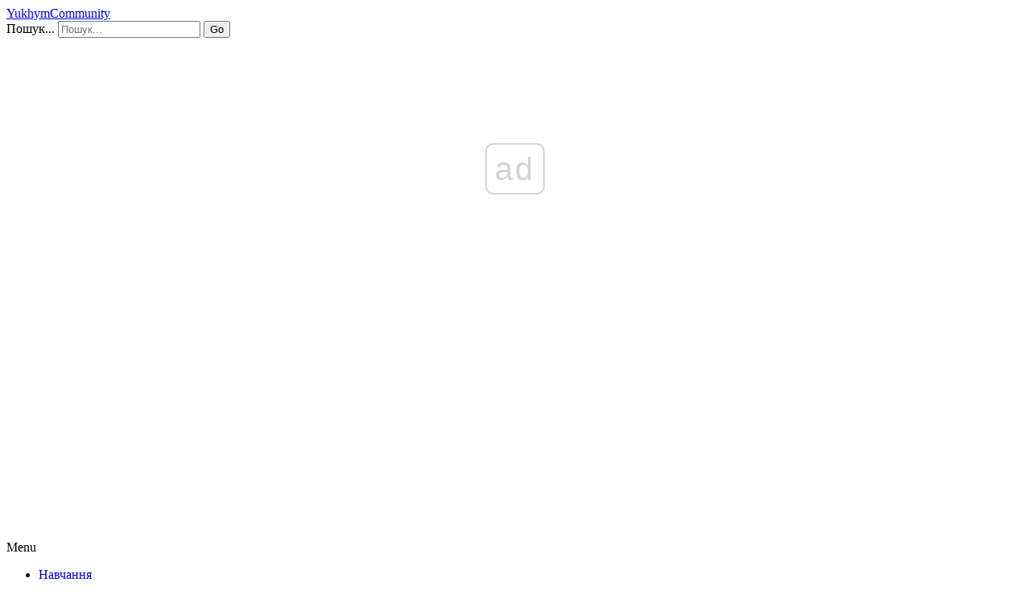

--- FILE ---
content_type: text/html; charset=UTF-8
request_url: https://yukhym.com/uk/gdz-matematika/gdz-algebra-11-merzlyak-v1-kontrolna-robota-7.html
body_size: 10654
content:
<!DOCTYPE html><html xmlns="http://www.w3.org/1999/xhtml" xml:lang="uk-ua" lang="uk-ua" dir="ltr"><head> <script async src="//pagead2.googlesyndication.com/pagead/js/adsbygoogle.js" type="3ddd104b197041af096a8c32-text/javascript"></script> <script async src="//pagead2.googlesyndication.com/pagead/js/adsbygoogle.js" type="3ddd104b197041af096a8c32-text/javascript"></script> <meta name="viewport" content="width=device-width, initial-scale=1.0" /><base href="https://yukhym.com/uk/gdz-matematika/gdz-algebra-11-merzlyak-v1-kontrolna-robota-7.html" /><meta http-equiv="content-type" content="text/html; charset=utf-8" /><meta name="keywords" content="вища математика, ймовірність, замовити контрольну, приклади,  калькулятор, ЗНО математика,  YukhymCALC, визначник, границя, інтеграл, похідна, знайти ймовірність, комплексні числа, ГДЗ алгебра, вектори, послідовність, площа, периметр, контрольна, розв'язати," /><meta name="rights" content="Yukhym Roman" /><meta name="author" content="Yukhym Roman" /><meta name="description" content="Контрольна робота-Вища математика, теорія ймовірностей, диф. рівняння.  Приклади розв'язування задач.Підготовка до ЗНО." /><meta name="generator" content="Yukhym Comunity - the full lessons for schoolboys and students!" /><title>ГДЗ Алгебра 11 клас Мерзляк. В1. Контрольна робота № 7</title><link rel="stylesheet" type="text/css" href="/plugins/system/jch_optimize/assets/gz/5/511abd8dce487c27fdaec03e7aaaf064.css"/><link href="https://yukhym.com/uk/gdz-matematika/gdz-algebra-11-merzlyak-v1-kontrolna-robota-7.html?highlight=wzqsniwinca2il0=" rel="canonical" /><link href="/templates/protostar/favicon.ico" rel="shortcut icon" type="image/vnd.microsoft.icon" /><link href="https://yukhym.com/uk/component/search/?Itemid=1305&amp;catid=113&amp;id=457&amp;format=opensearch" rel="search" title="Пошук YukhymCommunity" type="application/opensearchdescription+xml" /> <script src="/media/jui/js/jquery.min.js" type="3ddd104b197041af096a8c32-text/javascript"></script> <script src="/media/jui/js/jquery-migrate.min.js" type="3ddd104b197041af096a8c32-text/javascript"></script> <script src="/media/system/js/html5fallback.js" type="3ddd104b197041af096a8c32-text/javascript"></script> <!--[if lt IE 9]> <script src="/media/jui/js/html5.js"></script> <![endif]--> <script async src="//www.statsforads.com/tag/d9ccd8e1-9997-40ef-8fed-ee13b67cd0db.min.js" type="3ddd104b197041af096a8c32-text/javascript"></script> <div id="fb-root"></div> <script async defer crossorigin="anonymous" src="https://connect.facebook.net/uk_UA/sdk.js#xfbml=1&version=v9.0&appId=1692878520936871&autoLogAppEvents=1" nonce="cQqHxjM0" type="3ddd104b197041af096a8c32-text/javascript"></script>  <script async src="https://www.googletagmanager.com/gtag/js?id=UA-39054249-1" type="3ddd104b197041af096a8c32-text/javascript"></script> <script async src="//cmp.optad360.io/items/160c07f3-35ad-4863-a9c2-e87930990668.min.js" type="3ddd104b197041af096a8c32-text/javascript"></script> <meta name="google-site-verification" content="" /></head><body class="site com_content view-article no-layout no-task itemid-1305 fluid"><div class="body"> <script async src="//get.optad360.io/sf/be18949e-51e2-11e8-869a-06048607e8f8/plugin.min.js" type="3ddd104b197041af096a8c32-text/javascript"></script> <script async src="//pagead2.googlesyndication.com/pagead/js/adsbygoogle.js" type="3ddd104b197041af096a8c32-text/javascript"></script> <script type="3ddd104b197041af096a8c32-text/javascript">(adsbygoogle=window.adsbygoogle||[]).push({google_ad_client:"ca-pub-2015070577338286",enable_page_level_ads:true});</script> <div class="container-fluid"> <header class="header" role="banner"><div class="header-inner clearfix"> <a class="brand pull-left" href="/"> <span class="site-title" title="YukhymCommunity">YukhymCommunity</span> </a><div class="header-search pull-right"><div class="search visible-desktop mod_search35"><form action="/uk/gdz-matematika.html" method="post" class="form-inline"> <label for="mod-search-searchword" class="element-invisible">Пошук...</label> <input name="searchword" id="mod-search-searchword" maxlength="200"  class="inputbox search-query" type="search" size="20" placeholder="Пошук..." /> <button class="button btn btn-primary" onclick="if (!window.__cfRLUnblockHandlers) return false; this.form.searchword.focus();" data-cf-modified-3ddd104b197041af096a8c32-="">Go</button> <input type="hidden" name="task" value="search" /> <input type="hidden" name="option" value="com_search" /> <input type="hidden" name="Itemid" value="1305" /></form></div></div></div> </header><div class="moduletable"> <ins class="staticpubads89354"
data-sizes-desktop="728x90,750x100,750x200,750x300,970x90,970x250"
data-sizes-mobile="300x250,336x280"
data-slot="1"
</ins></div><div class="moduletable"><div class="icemegamenu"><div class="ice-megamenu-toggle"><a data-toggle="collapse" data-target=".nav-collapse">Menu</a></div><div class="nav-collapse icemegamenu collapse  "><ul id="icemegamenu" class="meganizr mzr-slide mzr-responsive"><li id="iceMenu_1285" class="iceMenuLiLevel_1"><a href="https://yukhym.com/" class=" iceMenuTitle"><span class="icemega_title icemega_nosubtitle">Навчання</span></a></li><li id="iceMenu_1292" class="iceMenuLiLevel_1 mzr-drop parent"><a href="/uk/navchannia.html" class=" iceMenuTitle"><span class="icemega_title icemega_nosubtitle">Уроки</span></a><ul class="icesubMenu icemodules sub_level_1" style="width:280px"><li><div style="float:left;width:280px" class="iceCols"><ul><li id="iceMenu_1293" class="iceMenuLiLevel_2"><a href="/uk/navchannia/vyshcha-matematyka.html" class=" iceMenuTitle"><span class="icemega_title icemega_nosubtitle">Вища математика</span></a></li><li id="iceMenu_1338" class="iceMenuLiLevel_2"><a href="/uk/navchannia/teoriia-imovirnostei.html" class=" iceMenuTitle"><span class="icemega_title icemega_nosubtitle">Теорія ймовірностей</span></a></li></ul></div></li></ul></li><li id="iceMenu_1323" class="iceMenuLiLevel_1 mzr-drop parent"><a href="/uk/calculator.html" class=" iceMenuTitle"><span class="icemega_title icemega_nosubtitle">Калькулятор</span></a><ul class="icesubMenu icemodules sub_level_1" style="width:280px"><li><div style="float:left;width:280px" class="iceCols"><ul><li id="iceMenu_1324" class="iceMenuLiLevel_2"><a href="/uk/calculator/download-yukhymcalc.html" class=" iceMenuTitle"><span class="icemega_title icemega_nosubtitle">Математичний калькулятор YukhymCALC</span></a></li></ul></div></li></ul></li><li id="iceMenu_1334" class="iceMenuLiLevel_1"><a href="/uk/knigi.html" class=" iceMenuTitle"><span class="icemega_title icemega_nosubtitle">Книги</span></a></li><li id="iceMenu_1327" class="iceMenuLiLevel_1"><a href="/uk/maps.html" class=" iceMenuTitle"><span class="icemega_title icemega_nosubtitle">Мапа </span></a></li></ul></div></div> <script type="3ddd104b197041af096a8c32-text/javascript">jQuery(document).ready(function(){var browser_width1=jQuery(window).width();jQuery("#icemegamenu").find(".icesubMenu").each(function(index){var offset1=jQuery(this).offset();var xwidth1=offset1.left+jQuery(this).width();if(xwidth1>=browser_width1){jQuery(this).addClass("ice_righttoleft");}});})
jQuery(window).resize(function(){var browser_width=jQuery(window).width();jQuery("#icemegamenu").find(".icesubMenu").removeClass("ice_righttoleft");jQuery("#icemegamenu").find(".icesubMenu").each(function(index){var offset=jQuery(this).offset();var xwidth=offset.left+jQuery(this).width();if(xwidth>=browser_width){jQuery(this).addClass("ice_righttoleft");}});});</script> </div><div class="row-fluid"> <main id="content" role="main" class="span9"><div id="system-message-container"></div><div class="item-page" itemscope itemtype="http://schema.org/Article"><meta itemprop="inLanguage" content="uk-UA" /><div class="page-header"><h1 itemprop="name"> ГДЗ Алгебра 11 клас Мерзляк. В1. Контрольна робота № 7</h1></div><div itemprop="articleBody"><p><strong><a style="margin-right: 5px; float: left;" title="Алгебра 11 клас Мерзляк. Збірник задач і контрольних робіт"><img src="/images/stories/Book/Algebra11Marzlyak.gif" alt="" /> </a>ГДЗ Алгебра 11 клас Мерзляк</strong></p><p>підручник для 11 класу: <br /> <strong>Збірник задач та контрольних робіт</strong><br /> <span class="FF">Автор:</span> <span class="FF3">А. Г. Мерзляк, В. Б. Полонський, Ю.М. Рабінович, М. С. Якір<br /> </span>Мова: <span class="FF2">Українська мова</span><br /> Завантажити (скачать) <a href="http://www.slideshare.net/RomanYukhym/11-38246071"> ГДЗ: Алгебра 11 клас Мерзляк. </a> Збірник задач і контрольних робіт. Формат: PDF <br /> Зміст: Посібник містить близько 700 задач з алгебри. Складається з двох варіантів "Тренувальних вправ" по 239 завдань у кожному на різні теми та контрольних робіт для перевірки закріпленого матеріалу.</p><p style="text-align: center;"><span>-------------------------------------------</span></p><h1 class="FF" style="text-align: center;"><strong><span>КР №7.</span> Тема. Узагальнення і систематизація знань учнів </strong></h1><p><span class="FF1">Приклад 1.</span><strong> Знайдіть похідну функції</strong> <br /> <img title="функція" src="/images/stories/GDZ/GDZ11A44_01.gif" alt="функція" /><br /> та обчисліть її значення в точці <span class="FF3">x0=-2</span>. <br /> <span class="FF2">Розв'язання</span>: За правилом розписуємо похідну від частки функцій. <br /> <img title="похідна частки" src="/images/stories/GDZ/GDZ11A44_02.gif" alt="похідна частки" /><br /> <img title="спрощення" src="/images/stories/GDZ/GDZ11A44_03.gif" alt="спрощення" /><br /> Після цього підставляємо точку<br /> <img title="похідна в точці" src="/images/stories/GDZ/GDZ11A44_04.gif" alt="похідна в точці" /> <br /> Головне в цьому прикладі і подібних – не помилитися при обчисленні похідної.<br /> <span class="FF2">Відповідь:</span> <img title="значення похідної" src="/images/stories/GDZ/GDZ11A44_05.gif" alt="значення похідної" /></p><p> </p><p><span class="FF1">Приклад 2. </span><strong>Обчисліть інтеграл:</strong></p><p><span class="FF1">1)</span> <img title="інтеграл" src="/images/stories/GDZ/GDZ11A44_06.gif" alt="інтеграл" /> <br /> <span class="FF2">Розв'язання</span>: Застосовуємо одну з найпростіших формул інтегрування та підставляємо межі<br /> <img title="обчислення інтегралу" src="/images/stories/GDZ/GDZ11A44_07.gif" alt="обчислення інтегралу" /><br /> <img title="обчислення" src="/images/stories/GDZ/GDZ11A44_08.gif" alt="обчислення" /><br /> <span class="FF2">Відповідь:</span><span class="FF3"> 3</span>.</p><p><span class="FF1">2)</span> <img title="інтеграл" src="/images/stories/GDZ/GDZ11A44_09.gif" alt="інтеграл" /> <br /> <span class="FF2">Розв'язання:</span> Інтеграл від функції обчислюємо за табличною формулою інтегрування рівний тангенсу<br /> <img title="інтегрування" src="/images/stories/GDZ/GDZ11A44_10.gif" alt="інтегрування" /> <br /> <span class="FF2">Відповідь:</span> <img title="" src="/images/stories/GDZ/GDZ11A44_11.gif" alt="" /></p><p> </p><p><span class="FF1">Приклад 3.</span><strong> Знайдіть рівняння дотичної до графіка функції </strong><br /><strong> <img title="функція" src="/images/stories/GDZ/GDZ11A44_12.gif" alt="функція" /> </strong><br /><strong> у точці з абсцисою <span class="FF3">x0=9.</span></strong><br /> <span class="FF2">Розв'язання:</span> Обчислюємо похідну функції</p><p><img title="похідна функції" src="/images/stories/GDZ/GDZ11A44_13.gif" alt="похідна функції" /></p><p>Знаходимо кутовий коефіцієнт дотичної підстановкою точки <span class="FF3">x0=9</span> <br /> <img title="похідна в точці" src="/images/stories/GDZ/GDZ11A44_14.gif" alt="похідна в точці" /> <br /> Обчислюємо значення функції в точці дотику<br /> <img title="значення функції" src="/images/stories/GDZ/GDZ11A44_15.gif" alt="значення функції" /><br /> Знайдені величини підставляємо в формулу дотичної</p><p><img title="рівняння дотичної" src="/images/stories/GDZ/GDZ11A44_16.gif" alt="рівняння дотичної" /></p><p>Графік функції і дотичної наведено нижче</p><p><img style="display: block; margin-left: auto; margin-right: auto;" title="графік функції, дотичної" src="/images/stories/GDZ/GDZ11A44_001.gif" alt="графік функції, дотичної" /><br /> <span class="FF2">Відповідь:</span> <span class="FF3">-4x+9</span>.</p><p> </p><p><span class="FF1">Приклад 4.</span><strong> Розв'яжіть рівняння:</strong> <br /> <span class="FF1">1)</span> <img title="показникове рівняння" src="/images/stories/GDZ/GDZ11A44_17.gif" alt="показникове рівняння" /> <br /> <span class="FF2">Розв'язання:</span> Показникове рівняння записуємо у вигляді <br /> <img title="спрощення рівняння" src="/images/stories/GDZ/GDZ11A44_18.gif" alt="спрощення рівняння" /> <br /> та множимо на <span class="FF3">6</span> для зручності <br /> <img title="показникове рівняння" src="/images/stories/GDZ/GDZ11A44_19.gif" alt="показникове рівняння" /> <br /> Далі вводимо заміну змінних<br /> <img title="заміна змінних" src="/images/stories/GDZ/GDZ11A44_20.gif" alt="заміна змінних" /><br /> яка перетворює рівняння на квадратне<br /> <img title="квадратне рівняння" src="/images/stories/GDZ/GDZ11A44_21.gif" alt="квадратне рівняння" /><br /> За теоремою Вієта корені рівні <br /> <img title="корені рівняння" src="/images/stories/GDZ/GDZ11A44_22.gif" alt="корені рівняння" /> <br /> Останній відкидаємо, оскільки він не дає вкладу<br /> <img title="умова" src="/images/stories/GDZ/GDZ11A44_23.gif" alt="умова" /> <br /> Повертаємося до заміни і знаходимо показник на основі першого кореня<br /> <img title="знаходження показника" src="/images/stories/GDZ/GDZ11A44_24.gif" alt="знаходження показника" /> <br /> <span class="FF2">Відповідь:</span> <span class="FF3">1.</span></p><p><span class="FF1">2)</span> <img title="показникове рівняння" src="/images/stories/GDZ/GDZ11A44_25.gif" alt="показникове рівняння" /><br /> <span class="FF2">Розв'язання:</span> Розписуємо показникове рівняння <br /> <img title="спрощення" src="/images/stories/GDZ/GDZ11A44_26.gif" alt="спрощення" /> <br /> Наступним кроком виносимо множник <img title="" src="/images/stories/GDZ/GDZ11A44_27.gif" alt="" /> та групуємо доданки, що залишилися<br /> <img title="перетворення" src="/images/stories/GDZ/GDZ11A44_28.gif" alt="перетворення" /> <br /> <img title="перетворення" src="/images/stories/GDZ/GDZ11A44_29.gif" alt="перетворення" /> <br /> Подальші маніпуляції дозволяють швидко знайти розв'язок<br /> <img title="рівняння" src="/images/stories/GDZ/GDZ11A44_30.gif" alt="рівняння" /><br /> <img title="розв'язок" src="/images/stories/GDZ/GDZ11A44_31.gif" alt="розв'язок" /><br /> <span class="FF2">Відповідь:</span> <span class="FF3">4</span></p><p><span class="FF1">3) </span><img title="логарифмічне рівняння" src="/images/stories/GDZ/GDZ11A44_32.gif" alt="логарифмічне рівняння" /><br /> <span class="FF2">Розв'язання:</span> Почнемо аналіз із встановлення ОДЗ логарифма<br /> <img title="ОДЗ логарифма" src="/images/stories/GDZ/GDZ11A44_33.gif" alt="ОДЗ логарифма" /><br /> За властивістю логарифма суму перетворюємо на добуток<br /> <img title="спрощення" src="/images/stories/GDZ/GDZ11A44_34.gif" alt="спрощення" /> <br /> Позбуваємося логарифма в правій і лівій частинах<br /> <img title="експонування" src="/images/stories/GDZ/GDZ11A44_35.gif" alt="експонування" /><br /> <img title="рівняння" src="/images/stories/GDZ/GDZ11A44_36.gif" alt="рівняння" /><br /> В результаті прийдемо до <a href="/uk/matematika/kvadratne-rivnyannya.html" target="_blank">квадратного рівняння</a><br /> <img title="квадратне рівняння" src="/images/stories/GDZ/GDZ11A44_37.gif" alt="квадратне рівняння" /> <br /> Корені обчислюємо через дискримінант<br /> <img title="дискримінант" src="/images/stories/GDZ/GDZ11A44_38.gif" alt="дискримінант" /><br /> <img title="корінь рівняння" src="/images/stories/GDZ/GDZ11A44_39.gif" alt="корінь рівняння" /><br /> <img title="корінь рівняння" src="/images/stories/GDZ/GDZ11A44_40.gif" alt="корінь рівняння" /> - не належить області визначення. <br /> Отже, <span class="FF3">x=5</span> – єдиний розв'язок логарифмічного рівняння. <br /> <span class="FF2">Відповідь:</span> <span class="FF3">5</span>.</p><p><span class="FF1">4)</span> <img title="логарифмічне рівняння" src="/images/stories/GDZ/GDZ11A44_41.gif" alt="логарифмічне рівняння" /> <br /> <span class="FF2">Розв'язання:</span> Перетворимо основу в другому доданку<br /> <img title="" src="/images/stories/GDZ/GDZ11A44_42.gif" alt="" /><br /> <img title="логарифмічне рівняння" src="/images/stories/GDZ/GDZ11A44_43.gif" alt="логарифмічне рівняння" /><br /> Рівняння розв'язуємо введенням нової змінної <br /> <img title="заміна змінних" src="/images/stories/GDZ/GDZ11A44_44.gif" alt="заміна змінних" /> <br /> При цьому отримаємо квадратне рівняння<br /> <img title="квадратне рівняння" src="/images/stories/GDZ/GDZ11A44_45.gif" alt="квадратне рівняння" /> <br /> Теорема Вієта дає наступні корені<br /> <img title="корені рівняння" src="/images/stories/GDZ/GDZ11A44_46.gif" alt="корені рівняння" /><br /> Повертаємося до заміни і визначаємо невідомі <span class="FF3">x</span><br /> <img title="розв'язок" src="/images/stories/GDZ/GDZ11A44_47.gif" alt="розв'язок" /><br /> <img title="розв'язок" src="/images/stories/GDZ/GDZ11A44_48.gif" alt="розв'язок" /><br /> Отримали два розв'язки. <br /> <span class="FF2">Відповідь:</span> <span class="FF3">1/128, 8. </span></p><p> </p><p><span class="FF1">Приклад 5.</span><strong> Розв'яжіть нерівність</strong><br /> <img title="логарифмічна нерівність" src="/images/stories/GDZ/GDZ11A44_50.gif" alt="логарифмічна нерівність" /> <br /> <span class="FF2">Розв'язання:</span> Маємо логарифмічну нерівність з основою більшою одиниці <span class="FF3">(8&gt;1)</span>. При розкритті знак нерівності зберігається <span class="FF3">+</span> виписуємо дві умови на ОДЗ логарифма. Все це об'єднуємо в систему нерівностей <br /> <img title="система нерівностей" src="/images/stories/GDZ/GDZ11A44_51.gif" alt="система нерівностей" /><br /> З якої встановлюємо потрібні інтервали<br /> <img title="нерівність" src="/images/stories/GDZ/GDZ11A44_52.gif" alt="нерівність" /> <br /> <img title="корені" src="/images/stories/GDZ/GDZ11A44_53.gif" alt="корені" /><br /> Спільним для усіх умов буде один інтервал<br /> <img title="розв'язок" src="/images/stories/GDZ/GDZ11A44_54.gif" alt="розв'язок" /> <br /> <span class="FF2">Відповідь:</span> <img title="розв'язок" src="/images/stories/GDZ/GDZ11A44_55.gif" alt="розв'язок" /></p><p> </p><p><span class="FF1">Приклад 6.</span> <strong>Знайдіть на інтервалі <img title="інтервал" src="/images/stories/GDZ/GDZ11A44_56.gif" alt="інтервал" /> первісну функції</strong><br /><strong> <img title="функція" src="/images/stories/GDZ/GDZ11A44_57.gif" alt="функція" /> </strong><br /><strong> графік якої проходить через точку</strong><br /> <img title="точка" src="/images/stories/GDZ/GDZ11A44_58.gif" alt="точка" /> <br /> <span class="FF2">Розв'язання:</span> Для початку знайдемо первісну функції<br /> <img title="первісна" src="/images/stories/GDZ/GDZ11A44_59.gif" alt="первісна" /><br /> Далі з умови проходження через точку <span class="FF3">А</span>, знаходимо невідому сталу<br /> <img title="рівняння на невідому" src="/images/stories/GDZ/GDZ11A44_60.gif" alt="рівняння на невідому" /><br /> Підставляємо в формулу первісної</p><p><img title="рівняння первісної" src="/images/stories/GDZ/GDZ11A44_61.gif" alt="рівняння первісної" /> <br /> На цьому завдання виконано.</p><p> </p><p><span class="FF1">Приклад 7.</span> <strong>Дослідіть функцію <img title="функція" src="/images/stories/GDZ/GDZ11A44_62.gif" alt="функція" /> та побудуйте її графік.</strong></p><p><span class="FF2">Розв'язання:</span> Почнемо аналіз із ОДЗ -<span class="FF3">D(f)=R. </span>Перевірка на парність<br /> <img title="умова парності" src="/images/stories/GDZ/GDZ11A44_63.gif" alt="умова парності" /> <br /> показує, що функція парна. Визначаємо нулі функції<br /> <img title="рівняння" src="/images/stories/GDZ/GDZ11A44_64.gif" alt="рівняння" /><br /> <img title="рівняння" src="/images/stories/GDZ/GDZ11A44_65.gif" alt="рівняння" /><br /> <img title="рівняння" src="/images/stories/GDZ/GDZ11A44_66.gif" alt="рівняння" /> <br /> <span class="FF3">х=1; х=-1</span> – нулі функції. <br /> В нуі функція рівна<img title="значення в нулі" src="/images/stories/GDZ/GDZ11A44_67.gif" alt="значення в нулі" /> <br /> Знаходимо похідну функції<br /> <img title="похідна функції" src="/images/stories/GDZ/GDZ11A44_68.gif" alt="похідна функції" /><br /> та прирівнюємо її до нуля <br /> <img title="рівняння" src="/images/stories/GDZ/GDZ11A44_69.gif" alt="рівняння" /><br /> <img title="рівняння" src="/images/stories/GDZ/GDZ11A44_70.gif" alt="рівняння" /><br /> Отримаємо три точки екстремуму<br /> <span class="FF3"> х=0; х=-1; х=1.</span><br /> Перевіряємо знак похідної<br /> <img title="знак похідної" src="/images/stories/GDZ/GDZ11A44_71.gif" alt="знак похідної" /></p><p>Отже функція спадає на інтервалах<br /> <img title="проміжки спадання функції" src="/images/stories/GDZ/GDZ11A44_72.gif" alt="проміжки спадання функції" /> <br /> та зростає на наступних<br /> <img title="проміжки росту функції" src="/images/stories/GDZ/GDZ11A44_73.gif" alt="проміжки росту функції" /> <br /> На основі цього виписуємо максимуми функції <br /> <img title="максимум" src="/images/stories/GDZ/GDZ11A44_74.gif" alt="максимум" /><br /> та мінімум<br /> <img title="мінімум" src="/images/stories/GDZ/GDZ11A44_75.gif" alt="мінімум" /></p><p>Графік функції має вигляд <br /> <img style="display: block; margin-left: auto; margin-right: auto;" title="графік функції" src="/images/stories/GDZ/GDZ11A44_002.gif" alt="графік функції" /></p><p> </p><p><span class="FF1">Приклад 8.</span><strong> На чотирьох картках записано числа <span class="FF3">3, 4, 5</span> і <span class="FF3">6</span>. Яка ймовірність того, що добуток чисел, записаних на двох навмання вибраних картках, буде парним числом?</strong><br /> <span class="FF2">Розв'язання:</span> Парні добутки запишемо в ряд<br /> <span class="FF3">3*4, 3*6, 4*5, 4*6, 5*6.</span> <br /> Їх всього <span class="FF3">т=5</span>. <br /> Кількість всього пар рівна <br /> <img title="кількість" src="/images/stories/GDZ/GDZ11A44_76.gif" alt="кількість" /></p><p>Ймовірність визначаємо через відношення кількості сприятливих пар до загальної їх кількості <br /> <img title="ймовірність" src="/images/stories/GDZ/GDZ11A44_77.gif" alt="ймовірність" /> <br /> <span class="FF2">Відповідь:</span> <span class="FF3">5/6</span>.</p><p> </p><p><span class="FF1">Приклад 9</span>.<strong> Розв'яжіть нерівність</strong> <br /><img title="логарифмічна нерівність" src="/images/stories/GDZ/GDZ11A44_78.gif" alt="логарифмічна нерівність" /><br /> <span class="FF2">Розв'язання: </span>ОДЗ логарифма <span class="FF3">x&gt;0</span>. Перший доданок розпишемо у вигляді<br /> <img title="логарифм" src="/images/stories/GDZ/GDZ11A44_79.gif" alt="логарифм" /><br /> Надіюсь, що Вам усе зрозуміло в перетвореннях логарифма. Далі підставляємо у нерівність та розкриваємо дужки<br /> <img title="логарифмічна нерівність" src="/images/stories/GDZ/GDZ11A44_80.gif" alt="логарифмічна нерівність" /> <br /> <img title="логарифмічна нерівність" src="/images/stories/GDZ/GDZ11A44_81.gif" alt="логарифмічна нерівність" /><br /> Вводимо заміну змінних <img title="заміна змінних" src="/images/stories/GDZ/GDZ11A44_82.gif" alt="заміна змінних" /> , та переписуємо нерівність у вигляді квадратичної <br /> <img title="квадратична нерівність" src="/images/stories/GDZ/GDZ11A44_83.gif" alt="квадратична нерівність" /><br /> Корені рівні <br /> <img title="корені" src="/images/stories/GDZ/GDZ11A44_84.gif" alt="корені" /><br /> <img title="розв'язок" src="/images/stories/GDZ/GDZ11A44_85.gif" alt="розв'язок" /><br /> <img title="розв'язок" src="/images/stories/GDZ/GDZ11A44_86.gif" alt="розв'язок" /><br /> Разом з ОДЗ це дає наступні розв'язки <br /> <img title="розв'язок нерівності" src="/images/stories/GDZ/GDZ11A44_87.gif" alt="розв'язок нерівності" /></p><p> </p><p><span class="FF1">Приклад 10.</span> <strong>При яких значеннях <span class="FF3">b</span> і <span class="FF3">с</span> парабола <span class="FF3">у=х^2+bx+с</span> дотикається до прямої <span class="FF3">у = 4х +1</span> у точці <span class="FF3">А (1; 5)</span>?</strong><br /> <span class="FF2">Розв'язання:</span> За умовою пряма <span class="FF3">у = 4х +1</span> є дотичною до параболи. З цього складаємо рівняння на кутовий коефіцієнт дотичної<br /> <img title="кутовий коефіцієнт дотичної" src="/images/stories/GDZ/GDZ11A44_88.gif" alt="кутовий коефіцієнт дотичної" /><br /> В точці <span class="FF3">А (1; 5)</span> маємо<br /> <img title="рівняння" src="/images/stories/GDZ/GDZ11A44_89.gif" alt="рівняння" /><br /> <span class="FF3">b=2;</span> <br /> Друга умова на значення функції <br /> <span class="FF3">y(1)=5;<br /> 1+b+c=5;<br /> b+c=4;<br /> c=2. <br /> </span>Остаточне рівняння параболи <span class="FF3">у=х^2+2x+2</span>.<br /> <span class="FF2">Відповідь:</span><span class="FF3"> b=2; c=2. </span></p><p><span><strong>Переглянути контрольну роботу</strong></span></p><ul><li><span>Варіант 1</span> - <a href="/uk/gdz-matematika/gdz-algebra-11-klas-merzlyak-v1-kontrolna-robota-1.html"> КР1 </a>,<a href="/uk/gdz-matematika/gdz-algebra-11-klas-merzlyak-v1-kontrolna-robota-2.html"> КР2 </a>, <a href="/uk/gdz-matematika/gdz-algebra-11-klas-merzlyak-v1-kontrolna-robota-3.html"> КР3 </a>, <a href="/uk/gdz-matematika/gdz-algebra-11-merzlyak-v1-kontrolna-robota-4.html"> КР4 </a>, <a href="/uk/gdz-matematika/gdz-algebra-11-merzlyak-v1-kontrolna-robota-5.html"> КР5 </a>, <a href="/uk/gdz-matematika/gdz-algebra-11-merzlyak-v1-kontrolna-robota-6.html"> КР6</a></li><li><span>Варіант 2</span> - <a href="/uk/gdz-matematika/gdz-algebra-11-merzlyak-v2-kontrolna-robota1.html"> КР1 </a>, <a href="/uk/gdz-matematika/gdz-algebra-11-merzlyak-v2-kontrolna-robota-2.html"> КР2 </a>, <a href="/uk/gdz-matematika/gdz-algebra-11-merzlyak-v2-kontrolna-robota-3.html"> КР3 </a>, <a href="/uk/gdz-matematika/gdz-algebra-11-merzlyak-v2-kontrolna-robota-4.html"> КР4 </a>, <a href="/uk/gdz-matematika/gdz-algebra-11-merzlyak-v2-kontrolna-robota-5.html"> КР5 </a></li><li>Зміст <a href="/uk/book-math/vidpovidi-gdz-algebra11-klas-merzlyak.html">готові домашні завдання Мерзляк 11 клас. Алгебра </a></li></ul></div><ul class="pager pagenav"><li class="previous"> <a href="/uk/gdz-matematika/gdz-algebra-11-merzlyak-v1-kontrolna-robota-6.html" rel="prev"> <span class="icon-chevron-left"></span> Попередня </a></li><li class="next"> <a href="/uk/gdz-matematika/gdz-algebra-11-merzlyak-v2-kontrolna-robota1.html" rel="next"> Наступна <span class="icon-chevron-right"></span> </a></li></ul></div><div class="breadcrumbs"> <span class="showHere">Ви тут: </span><div itemscope itemtype="http://data-vocabulary.org/Breadcrumb" style="display:inline-block;"><a href="/uk/" class="pathway" itemprop="url"><span  itemprop="title">Навчання</span></a></div> <img src="/media/system/images/arrow.png" alt="" /><div itemscope itemtype="http://data-vocabulary.org/Breadcrumb" style="display:inline-block;"><a href="/uk/gdz-matematika.html" class="pathway" itemprop="url"><span  itemprop="title">ГДЗ Алгебра Мерзляк. 11 клас</span></a></div> <img src="/media/system/images/arrow.png" alt="" /><div itemscope itemtype="http://data-vocabulary.org/Breadcrumb" style="display:inline-block;"><span itemprop="title">ГДЗ Алгебра 11 клас Мерзляк. В1. Контрольна робота № 7</span></div></div><script async src="//pagead2.googlesyndication.com/pagead/js/adsbygoogle.js" type="3ddd104b197041af096a8c32-text/javascript"></script>  <ins class="adsbygoogle"
style="display:block"
data-ad-client="ca-pub-2015070577338286"
data-ad-slot="8246930699"
data-ad-format="link"></ins> <script type="3ddd104b197041af096a8c32-text/javascript">(adsbygoogle=window.adsbygoogle||[]).push({});</script> <script async src="//pagead2.googlesyndication.com/pagead/js/adsbygoogle.js" type="3ddd104b197041af096a8c32-text/javascript"></script>  <ins class="adsbygoogle"
style="display:inline-block;width:336px;height:280px"
data-ad-client="ca-pub-2015070577338286"
data-ad-slot="3189972456"></ins> <script type="3ddd104b197041af096a8c32-text/javascript">(adsbygoogle=window.adsbygoogle||[]).push({});</script><script async src="https://cse.google.com/cse.js?cx=75df0b996a83ac0d8" type="3ddd104b197041af096a8c32-text/javascript"></script> <div class="gcse-search"></div> </main><div id="aside" class="span3"><div class="well "><div class="custom"  ><p>Екзамени, контрольні роботи, приклади на замовлення!<br /> Кому спішно або потрібно онлайн-дзвоніть!???? <br /> Консультації та перевірка робіт.<br /><img src="/images/matematika_online.jpg" alt="задачі онлайн, диф. рвняння, теорія ймовірності" border="0" /></p></div></div><div class="well "><h3 class="page-header">Вища математика</h3><ul class="nav menunav nav-pills nav-stacked"><li class="item-1287"><a href="/uk/geometriya.html" >Геометрія</a></li><li class="item-1288"><a href="/uk/matematika.html" >Математика</a></li><li class="item-1300"><a href="/uk/doslidzhennya-funktsiji.html" >Дослідження функції</a></li><li class="item-1297"><a href="/uk/sistemi-linijnikh-rivnyan.html" >Системи лінійних рівнянь</a></li><li class="item-1298"><a href="/uk/obchislennya-granits.html" >Обчислення границь</a></li><li class="item-1299"><a href="/uk/diferentsiyuvannya-funktsij.html" >Похідна функції</a></li><li class="item-1301"><a href="/uk/integruvannya.html" >Інтегрування функцій</a></li><li class="item-1296"><a href="/uk/matritsi-ta-viznachniki.html" >Матриці та визначники</a></li><li class="item-1295"><a href="/uk/kompleksni-chisla.html" >Комплексні числа</a></li><li class="item-1294"><a href="/uk/pryama-ploshchina.html" >Пряма і площина</a></li><li class="item-1286"><a href="/uk/vektori.html" >Вектори</a></li><li class="item-1302"><a href="/uk/ryadi-ta-jikh-zbizhnist.html" >Ряди та їх збіжність</a></li><li class="item-1348"><a href="/uk/tryhonometriia.html" >Тригонометрія</a></li><li class="item-1345"><a href="/uk/poverkhni2.html" >Поверхні другого порядку</a></li><li class="item-1352"><a href="/uk/funk2.html" >Функції багатьох змінних</a></li></ul></div><div class="well "><ins class="staticpubads89354"
data-sizes-desktop="120x600,160x600,240x600,300x600"
data-slot="2"
</ins></div><div class="well "><h3 class="page-header">Теорія ймовірностей</h3><ul class="nav menunav nav-pills nav-stacked"><li class="item-1307"><a href="/uk/vipadkovi-podiji.html" >Випадкові події</a></li><li class="item-1306"><a href="/uk/vipadkovi-velichini.html" >Випадкові величини</a></li><li class="item-1304"><a href="/uk/zakoni-rozpodilu.html" >Закони розподілу</a></li><li class="item-1303"><a href="/uk/kontrolni-z-jmovirnosti.html" >Контрольні з ймовірності</a></li></ul></div><div class="well "><h3 class="page-header">Зовнішнє незалежне оцінювання</h3><ul class="nav menu"><li class="item-1325"><a href="/uk/zno-matematika.html" >Підготовка до ЗНО тесту</a></li></ul></div><div class="well "><h3 class="page-header">Диференціальні рівняння</h3><ul class="nav menu"><li class="item-1340"><a href="/uk/prikladi-diferentsialnikh-rivnyan.html" >Приклади диференціальних рівнянь</a></li></ul></div><div class="well "><h3 class="page-header">Готові домашні завдання</h3><ul class="nav menu"><li class="item-1305 current active"><a href="/uk/gdz-matematika.html" >ГДЗ Алгебра Мерзляк. 11 клас</a></li></ul></div><div class="well "><ul class="nav menunav nav-pills nav-stacked"><li class="item-1349"><a href="/uk/elektryka.html" >Електрика</a></li><li class="item-1350"><a href="/uk/mekhanika.html" >Механіка</a></li></ul></div><div class="well "><p>Запрошуємо усіх хто любить цікаві задачі та головоломки відвідати групу!</br> Зараз діє акція - підтримай студента! </br> Знижки на роботи + безкоштовні консультації.</p><div class="fb-group" data-href="https://www.facebook.com/groups/174972534012625" data-width="280" data-show-social-context="false" data-show-metadata="false"><blockquote cite="https://www.facebook.com/groups/174972534012625" class="fb-xfbml-parse-ignore">Математика, ЗНО, ГДЗ, ТІМС</blockquote></div></div><div class="well "><h3 class="page-header">Контакти</h3><div class="custom"  ><table><tbody><tr><td><span> <img src="/images/YukhymR.jpg" alt="Yukhym Roman" width="73" height="97" /></span></td><td><p class="FF" style="text-align: left;"><span>Адміністратор,<br />розв'язування задач</span><br /><span><strong>Роман</strong></span></p><p><span> Tel. <strong> +380685083397</strong></span><br /><span> <strong><a href="/cdn-cgi/l/email-protection#c8b1bda3a0b1a5e6baa7a5a9a688afa5a9a1a4e6aba7a5"><span class="__cf_email__" data-cfemail="98e1edf3f0e1f5b6eaf7f5f9f6d8fff5f9f1f4b6fbf7f5">[email&#160;protected]</span></a></strong></span><br /><span> skype,facebook:<br /> <strong> roman.yukhym</strong><strong><br /></strong></span></p></td></tr><tr><td><span> </span></td><td><p class="FF" style="text-align: left;"><span>Розв'язування задач</span><br /><span><strong>Андрій</strong></span></p><p><span> </span> facebook:<br /> <strong>dniprovets25</strong><strong><br /></strong></p></td></tr></tbody></table><p><span> </span></p><div id="selenium-highlight"> </div></div></div></div></div></div></div><div data-mobile-view="true" data-share-size="30" data-like-text-enable="false" data-background-alpha="0.0" data-pid="1576846" data-mode="share" data-background-color="#ffffff" data-hover-effect="scale" data-share-shape="round-rectangle" data-share-counter-size="12" data-icon-color="#ffffff" data-mobile-sn-ids="fb.vk.vb.tw.wh.tm." data-text-color="#000000" data-buttons-color="#ffffff" data-counter-background-color="#bae651" data-share-counter-type="disable" data-orientation="fixed-right" data-following-enable="false" data-sn-ids="fb.vk.vb.tm.wh." data-preview-mobile="false" data-selection-enable="true" data-follow-title="Приєднуйтеся до нас в соціальних мережах" data-exclude-show-more="true" data-share-style="2" data-counter-background-alpha="1.0" data-top-button="true" class="uptolike-buttons" ></div> <footer class="footer" role="contentinfo"><div class="container-fluid"><hr /><div class="mod-languages"><ul class="lang-inline"><li class="lang-active" dir="ltr"> <a href="https://yukhym.com/uk/gdz-matematika/gdz-algebra-11-merzlyak-v1-kontrolna-robota-7.html"> <img src="/media/mod_languages/images/uk_ua.gif" alt="Українська (UA)" title="Українська (UA)" /> </a></li><li class="" dir="ltr"> <a href="/ru/"> <img src="/media/mod_languages/images/ru.gif" alt="Pусский (RU)" title="Pусский (RU)" /> </a></li></ul></div> <a href="https://www.i.ua/" target="_blank" onclick="if (!window.__cfRLUnblockHandlers) return false; this.href='https://i.ua/r.php?164796';" title="Rated by I.UA" data-cf-modified-3ddd104b197041af096a8c32-=""> <script data-cfasync="false" src="/cdn-cgi/scripts/5c5dd728/cloudflare-static/email-decode.min.js"></script><script type="3ddd104b197041af096a8c32-text/javascript">iS='http'+(window.location.protocol=='https:'?'s':'')+'://r.i.ua/s?u164796&p4&n'+Math.random();iD=document;if(!iD.cookie)iD.cookie="b=b; path=/";if(iD.cookie)iS+='&c1';iS+='&d'+(screen.colorDepth?screen.colorDepth:screen.pixelDepth)
+"&w"+screen.width+'&h'+screen.height;iT=iR=iD.referrer.replace(iP=/^[a-z]*:\/\//,'');iH=window.location.href.replace(iP,'');((iI=iT.indexOf('/'))!=-1)?(iT=iT.substring(0,iI)):(iI=iT.length);if(iT!=iH.substring(0,iI))iS+='&f'+escape(iR);iS+='&r'+escape(iH);iD.write('<img src="'+iS+'" border="0" width="88" height="31" />');</script></a><p class="pull-right"> <a href="#top" id="back-top"> Догори </a></p><p> &copy; 2026 YukhymCommunity</p></div> </footer> <script type="3ddd104b197041af096a8c32-text/javascript" src="/plugins/system/jch_optimize/assets/gz/5/c1c3b9d5816466b301536ac466c9eef5.js" defer async></script><script src="/cdn-cgi/scripts/7d0fa10a/cloudflare-static/rocket-loader.min.js" data-cf-settings="3ddd104b197041af096a8c32-|49" defer></script><script defer src="https://static.cloudflareinsights.com/beacon.min.js/vcd15cbe7772f49c399c6a5babf22c1241717689176015" integrity="sha512-ZpsOmlRQV6y907TI0dKBHq9Md29nnaEIPlkf84rnaERnq6zvWvPUqr2ft8M1aS28oN72PdrCzSjY4U6VaAw1EQ==" data-cf-beacon='{"version":"2024.11.0","token":"bf07c05ce3074b5fb6cd5f2ffa8656c7","r":1,"server_timing":{"name":{"cfCacheStatus":true,"cfEdge":true,"cfExtPri":true,"cfL4":true,"cfOrigin":true,"cfSpeedBrain":true},"location_startswith":null}}' crossorigin="anonymous"></script>
</body></html>

--- FILE ---
content_type: text/html; charset=utf-8
request_url: https://www.google.com/recaptcha/api2/aframe
body_size: 116
content:
<!DOCTYPE HTML><html><head><meta http-equiv="content-type" content="text/html; charset=UTF-8"></head><body><script nonce="ItYHJVnyEe6SQmzjxRLS7Q">/** Anti-fraud and anti-abuse applications only. See google.com/recaptcha */ try{var clients={'sodar':'https://pagead2.googlesyndication.com/pagead/sodar?'};window.addEventListener("message",function(a){try{if(a.source===window.parent){var b=JSON.parse(a.data);var c=clients[b['id']];if(c){var d=document.createElement('img');d.src=c+b['params']+'&rc='+(localStorage.getItem("rc::a")?sessionStorage.getItem("rc::b"):"");window.document.body.appendChild(d);sessionStorage.setItem("rc::e",parseInt(sessionStorage.getItem("rc::e")||0)+1);localStorage.setItem("rc::h",'1768633978318');}}}catch(b){}});window.parent.postMessage("_grecaptcha_ready", "*");}catch(b){}</script></body></html>

--- FILE ---
content_type: application/javascript; charset=utf-8
request_url: https://fundingchoicesmessages.google.com/f/AGSKWxU_vS6zKWx7dSXK9QDuAYApHzaiu7TAp9P7gA8jgeaFAv6pG2T5wkz6cPytxvyFlZ9mf5OHAwtHdOyrICP_tHSrTMcAS6_OZiGpu23eDRxtVfZkRq5L5iw8iuchZqcphUm40dw=?fccs=W251bGwsbnVsbCxudWxsLG51bGwsbnVsbCxudWxsLFsxNzY4NjMzOTgwLDcxODAwMDAwMF0sbnVsbCxudWxsLG51bGwsW251bGwsWzddXSwiaHR0cHM6Ly95dWtoeW0uY29tL3VrL2dkei1tYXRlbWF0aWthL2dkei1hbGdlYnJhLTExLW1lcnpseWFrLXYxLWtvbnRyb2xuYS1yb2JvdGEtNy5odG1sIixudWxsLFtbOCwiTTlsa3pVYVpEc2ciXSxbOSwiZW4tVVMiXSxbMTksIjIiXSxbMTcsIlswXSJdLFsyNCwiIl0sWzI5LCJmYWxzZSJdXV0
body_size: -222
content:
if (typeof __googlefc.fcKernelManager.run === 'function') {"use strict";this.default_ContributorServingResponseClientJs=this.default_ContributorServingResponseClientJs||{};(function(_){var window=this;
try{
var OH=function(a){this.A=_.t(a)};_.u(OH,_.J);var PH=_.Zc(OH);var QH=function(a,b,c){this.B=a;this.params=b;this.j=c;this.l=_.F(this.params,4);this.o=new _.bh(this.B.document,_.O(this.params,3),new _.Og(_.Ok(this.j)))};QH.prototype.run=function(){if(_.P(this.params,10)){var a=this.o;var b=_.ch(a);b=_.Jd(b,4);_.gh(a,b)}a=_.Pk(this.j)?_.Xd(_.Pk(this.j)):new _.Zd;_.$d(a,9);_.F(a,4)!==1&&_.H(a,4,this.l===2||this.l===3?1:2);_.Dg(this.params,5)&&(b=_.O(this.params,5),_.fg(a,6,b));return a};var RH=function(){};RH.prototype.run=function(a,b){var c,d;return _.v(function(e){c=PH(b);d=(new QH(a,c,_.A(c,_.Nk,2))).run();return e.return({ia:_.L(d)})})};_.Rk(8,new RH);
}catch(e){_._DumpException(e)}
}).call(this,this.default_ContributorServingResponseClientJs);
// Google Inc.

//# sourceURL=/_/mss/boq-content-ads-contributor/_/js/k=boq-content-ads-contributor.ContributorServingResponseClientJs.en_US.M9lkzUaZDsg.es5.O/d=1/exm=kernel_loader,loader_js_executable/ed=1/rs=AJlcJMzanTQvnnVdXXtZinnKRQ21NfsPog/m=web_iab_tcf_v2_signal_executable
__googlefc.fcKernelManager.run('\x5b\x5b\x5b8,\x22\x5bnull,\x5b\x5bnull,null,null,\\\x22https:\/\/fundingchoicesmessages.google.com\/f\/AGSKWxVLXyPB9PSkmQ0E_qB__k-zyb6luFWxye0RcpJ0AjLwYqScAVmkxZ_EPUdibfCKVoIA3VIhpVjTI9aCAzwD2YviCOf9izmJ3eRiUUfMKFFfG2eFXngAH1mVIv8PoPyAY-AWGFU\\\\u003d\\\x22\x5d,null,null,\x5bnull,null,null,\\\x22https:\/\/fundingchoicesmessages.google.com\/el\/AGSKWxWK_IUciKiq_RRgzQrvV7T-Fik3ffVrCuPr5SgO3VrxT_gMZiWAjI9m6TO2hFPp7anUqwf_U4IYNGQXkYIpBM8c7Ksro6d8mFNC27qY2v4SZ-sBHV-Ld9sxwseFimIyh8kHPIM\\\\u003d\\\x22\x5d,null,\x5bnull,\x5b7\x5d\x5d\x5d,\\\x22yukhym.com\\\x22,1,\\\x22en\\\x22,null,null,null,null,1\x5d\x22\x5d\x5d,\x5bnull,null,null,\x22https:\/\/fundingchoicesmessages.google.com\/f\/AGSKWxWj2rRcm6eDIFOjAaFGTnjr_jiEWrkH3yk4UrDaFVUh2SRG4VlWQP0ntZWBgex14wQV_7uL7RazoY-_CzAR7X0k2ybkjMmrjvImWBK53GUMQNa2TtDDS5acVR1sdrxGoL3MV10\\u003d\x22\x5d\x5d');}